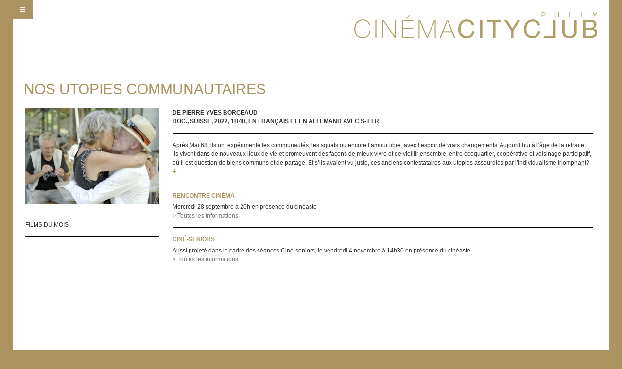

--- FILE ---
content_type: text/html; charset=UTF-8
request_url: https://www.cityclubpully.ch/affiche/nosutopiescommunautaires
body_size: 4125
content:
<!DOCTYPE HTML>	
<html lang="fr">
	<head>
		<meta http-equiv="Content-Type" content="text/html; charset=utf-8">
		<meta name="viewport" content="width=device-width, initial-scale=1.0">
		<meta name="description" content="Cinéma CityClub à Pully. Culture, rencontres, films inédits, des projections thématiques. Une scène pour concerts et événements.">
		<meta name="Origin" content="https://cityclub.ticketack.com">
		<meta name="Access-Control-Allow-Origin" content="https://cityclub.ticketack.com">
		<meta name="Access-Control-Allow-Methods" content="POST, GET">

		<title>Cinéma CityClub Pully</title>

<!--	    <link rel="shortcut icon" href="/favicon.ico"> -->
		<link rel="icon" href="/_images/favicon.png" type="image/png">

		<link rel="stylesheet" href="/_fonts/fontawesome/css/font-awesome.min.css" type="text/css" />
		<link rel="stylesheet" href="/_styles/rdc.css" type="text/css" />
		<link rel="stylesheet" href="/_styles/style.css" type="text/css" />
		<link rel="stylesheet" href="/_styles/canevas.css" type="text/css" />	<link rel="stylesheet" href="/_styles/affiche.css" type="text/css">		
		<style type="text/css">
			#canFond {
				background-image:url(/_multimedias/fonds/public.jpg);
			}
		</style>
	</head>

	<body data-wystype="" data-ticketack="">
		<div id="canCorps">
<div class="actions">
	<div class="action" data-idaction="527">	<img src="/_multimedias/vignettes/527/nosutopiescommunautaires2.jpg" class="localVignette"><br />	<div class="sousCategorie">
		films du mois	</div>
	<hr />	<h4>Nos utopies communautaires</h4><div class="description"><h5>De Pierre-Yves Borgeaud<br>Doc., Suisse, 2022, 1h40, en français et en allemand avec s-t fr.<br></h5><hr>Après Mai 68, ils ont expérimenté les communautés, les squats ou encore l’amour libre, avec l’espoir de vrais changements. Aujourd’hui à l’âge de la retraite, ils vivent dans de nouveaux lieux de vie et promeuvent des façons de mieux vivre et de vieillir ensemble, entre écoquartier, coopérative et voisinage participatif, où il est question de biens communs et de partage. Et s’ils avaient vu juste, ces anciens contestataires aux utopies assourdies par l’individualisme triomphant?<br><div class="plus">Pour son nouveau film, le cinéaste Pierre-Yves Borgeaud (<span style="font-style: italic;">Retour à Gorée</span>, <span style="font-style: italic;">Viramundo: un voyage avec Gilberto Gil</span>) s'intéresse aux anciens contestataires aujourd’hui à la retraite, questionnant l’actualité et de la pertinence de leurs idées et de leurs actions sur le thème vaste et complexe du vivre ensemble. Un portrait croisé de différents protagonistes n'ayant jamais perdu leurs idéaux.<br></div><hr><h5><span style="color: rgb(171, 147, 98);">RENCONTRE CINéMA</span><br></h5><div>Mercredi 28 septembre à 20h en présence du cinéaste</div><div><a href="https://www.cityclubpully.ch/affiche/nosutopiescommunautaires_rencontre" target="_blank">&gt; Toutes les informations</a><hr><h5><span style="color: rgb(171, 147, 98);">CINÉ-SENIORS</span><br></h5><div>Aussi projeté dans le cadre des séances Ciné-seniors, le vendredi 4 novembre à 14h30 en présence du cinéaste<br></div><div><a href="https://www.cityclubpully.ch/affiche/nosutopiescommunautaires_seniors" target="_blank">&gt; Toutes les informations</a></div></div><hr /></div>		<div class="bandesAnnonces">
			<h5>vidéo</h5>
			<div>						<a href="https://youtu.be/i-ShM5ckFdE" target="_blank" data-source="youtube" data-idvideo="i-ShM5ckFdE">> Bande-annonce</a><br />			</div>
			<hr />
		</div>	</div>
</div>		</div>

		<div id="canFond"></div>

		<div id="canHamburger">
			<span class="fa fa-bars"></span>
		</div>
		<div id="canMenuFond"></div>
		<div id="canMenu">	<span class="fa fa-chevron-left fa-lg"></span>
	<img src="/_images/logo-blanc.png" class="logoMenu">		

	<div class="calendrier">
<a href="/affiche/2026-01-00" class="mois">janvier 2026</a>
&nbsp;&nbsp;
<span class="fa fa-angle-left fa-lg bouton" data-date="2025-12-00"></span>
&nbsp;&nbsp;
<span class="fa fa-angle-right fa-lg bouton" data-date="2026-02-00"></span><br />
<table>
	<tr><th>L</th><th>M</th><th>M</th><th>J</th><th>V</th><th>S</th><th>D</th></tr>
	<tr>			<td></td>			<td></td>			<td></td>			<td><a href="/affiche/2026-01-01" style="color:#c0b080;">1</a></td>			<td><a href="/affiche/2026-01-02" style="color:#c0b080;">2</a></td>			<td><a href="/affiche/2026-01-03" style="color:#c0b080;">3</a></td>			<td><a href="/affiche/2026-01-04" style="color:#c0b080;">4</a></td></tr><tr>			<td><a href="/affiche/2026-01-05" style="color:#c0b080;">5</a></td>			<td><a href="/affiche/2026-01-06" style="color:#c0b080;">6</a></td>			<td><a href="/affiche/2026-01-07" style="color:#c0b080;">7</a></td>			<td><a href="/affiche/2026-01-08" style="color:#c0b080;">8</a></td>			<td><a href="/affiche/2026-01-09" style="color:#c0b080;">9</a></td>			<td><a href="/affiche/2026-01-10" style="color:#c0b080;">10</a></td>			<td><a href="/affiche/2026-01-11" style="color:#c0b080;">11</a></td></tr><tr>			<td><a href="/affiche/2026-01-12" style="color:#c0b080;">12</a></td>			<td><a href="/affiche/2026-01-13" style="color:#c0b080;">13</a></td>			<td><a href="/affiche/2026-01-14" style="color:#c0b080;">14</a></td>			<td><a href="/affiche/2026-01-15" style="color:#c0b080;">15</a></td>			<td><a href="/affiche/2026-01-16" style="color:#c0b080;">16</a></td>			<td><a href="/affiche/2026-01-17" style="color:#c0b080;">17</a></td>			<td><a href="/affiche/2026-01-18" style="color:#c0b080;">18</a></td></tr><tr>			<td><span style="color:#c0b080;">19</span></td>			<td><a href="/affiche/2026-01-20">20</a></td>			<td><a href="/affiche/2026-01-21">21</a></td>			<td><a href="/affiche/2026-01-22">22</a></td>			<td><a href="/affiche/2026-01-23">23</a></td>			<td><a href="/affiche/2026-01-24">24</a></td>			<td><a href="/affiche/2026-01-25">25</a></td></tr><tr>			<td><a href="/affiche/2026-01-26">26</a></td>			<td><a href="/affiche/2026-01-27">27</a></td>			<td><a href="/affiche/2026-01-28">28</a></td>			<td><a href="/affiche/2026-01-29">29</a></td>			<td><a href="/affiche/2026-01-30">30</a></td>			<td><a href="/affiche/2026-01-31">31</a></td></table>	</div>
	<a href="/affiche/" class="menu">À lʼaffiche</a>
	<a href="/affiche/films-du-mois/" class="menu sousMenu">Films du mois</a>
	<a href="/affiche/evenements/" class="menu sousMenu">Rencontres</a>
	<a href="/affiche/musique/" class="menu sousMenu">Musique</a>
	<a href="/affiche/le-ptit-cityclub/" class="menu sousMenu">Le P'tit CityClub</a>
	<a href="/affiche/cine-seniors/" class="menu sousMenu">Ciné-seniors</a>
<!--	<a href="/affiche/7-a-77-ans/" class="menu sousMenu">De 7 à 77 ans</a>
	<a href="/galerie/" class="menu">Galerie</a> -->
	<a href="https://cityclub.ticketack.com" target="_blank" class="menu">Billetterie</a>
	<a href="/bar/" class="menu">Le bar</a>
	<a href="/association/" class="menu">LʼAssociation</a>
	<a href="/location/" class="menu">Location</a>
	<a href="/soutiens/" class="menu">Soutiens</a>
	<a href="/presse/" class="menu">Presse</a>
	<a href="/equipe/" class="menu">Lʼéquipe</a>
	<a href="/infos-pratiques/" class="menu">Infos pratiques</a>
	<a href="/archives/" class="menu">Archives</a>
	<a href="/" class="menu">Home</a>
	<hr />
	<br />
	<br />
	<a href="/newsletter/" class="menu">Sʼinscrire aux newsletters</a>
	<hr />
	<br />
	<br />
	<a href="http://www.facebook.com/CityClub" target="_blank" class="reseauSociaux" title="facebook">
		<span class="fa fa-facebook fa-2x"></span></a>
<!--		<a href="http://www.twitter.com/CinemaCityClub" target="_blank" class="reseauSociaux" title="twitter">
			<span class="fa fa-twitter fa-2x"></span></a>  -->
	<a href="https://www.instagram.com/cinemacityclub/" target="_blank" class="reseauSociaux" title="instagram">
		<span class="fa fa-instagram fa-2x"></span>
	</a>
	<a href="https://www.youtube.com/user/cinemacityclub" target="_blank" class="reseauSociaux" title="youtube">
		<span class="fa fa-youtube fa-2x"></span>
	</a><br />
	<br />
	<br />		</div>
		<img src="/_images/logo-or.png" id="canLogo">		
		
		<div id="surimpressionFond"></div>
		<iframe id="surimpressionIframe"></iframe>

		<script src="https://code.jquery.com/jquery.min.js"></script>
		<script type="text/javascript" src="/_fonctions/rdc.js"></script>
	    <script type="text/javascript" src="/_fonctions/fonctions.js"></script>
		<script type="text/javascript" src="/_fonctions/canevas.js"></script>	
	<div id="youtube"></div>
	
	<script type="text/javascript" src="https://www.youtube.com/iframe_api"></script>
	<script type="text/javascript" src="/_fonctions/js.cookie.js"></script>
	<script type="text/javascript" src="/_fonctions/tickeTack.js"></script>
	<script>
		var player;

		$(function() {
			//pour l'édition
			if($("#wysBarreBoutons .fa-eye").length==1) {
				//éditer l'action
				$(".action[data-idaction]").click(function(event) {
					event.preventDefault();
					event.stopPropagation();
					fctSurimpressionAfficher("/_surimpressions/action.php?id="+$(this).data("idaction"));
				}).css("cursor", "pointer");
				//éditer que les dates
				$(".projections").click(function(event) {
					event.preventDefault();
					event.stopPropagation();
					fctSurimpressionAfficher("/_surimpressions/dates.php?idAction="+$(this).parents(".action[data-idaction]").data("idaction"));
				});

				//message mensuel
				$(".messageMensuel").css("cursor", "pointer").click(function(event) {
					fctSurimpressionAfficher("/_surimpressions/messageMensuel.php?anneeMois="+$(this).data("anneemois"));
				});
			} else {
				//gestion des bandes annonces
				$("#surimpressionFond").click(function() {
					$("#youtube").fadeOut();
					player.stopVideo();
				});
				$(".action .bandesAnnonces a[data-source=youtube]").click(function(event) {
					event.preventDefault();
					localVideoJouer($(this).data("idvideo"));
				});
				
				//gestion de la vente en ligne
				$.ajax("https://cityclub.neto2.net/screening/bookability/9", {
					type: 'GET',
					cache: false,
					dataType: 'json',
					xhrFields: {
					    withCredentials: true
					},
					crossDomain: true
				}).done(function (data, textStatus, jqXHR) {
				//	console.log(data);
				});
				
/*				var cart = new Cart("https://cityclub.neto2.net/");
				cart.loadCart(function(err, statut, rsp) {
					if(!err) {
						$(".projections span[data-id]").each(function(index) {
							$id = $(this).data("id");
							cart.checkBookability($id, function(err, statut, rsp) {
								if(!err) {
								 	console.log(rsp);
								}
							});
						});
					}
				}); */
//				$(".projections span[data-id]").each(function(index) {
//					$id = $(this).data("id");
//					cart.checkBookability($id, function(a, b, c) {
//						console.log(a);
//						console.log(b);
//						console.log(c);
//					});
//				});
			}//fin if else édition ou pas
			
			//plus
			$(".action div.plus").css("display", "none").before("<a href=\"#\" class=\"plusplus\">+</a>").prev().click(function(event) {
				localPlusCliquer(event, $(this));
			});
			
			//grisé les actions sans projections
			$(".actions .action").each(function() {
				$attr = $(this).attr('data-grise');
				if(typeof $attr !== 'undefined' && $attr !== false) {
					if($(this).data('grise')=='1') {
						$(this).css("opacity", "0.6");
						$(".actions").append($(this));
					}
				} else {
//					if($(this).find(".projections").length==0) {
//						$(this).css("opacity", "0.6");
//						$(".actions").append($(this));
//					}
				}
			});
			
			//affichage d'une action
			if($(".action").length==1) {
				$ratio = $(window).width() / parseInt($(".action").css("width"));
				if($ratio<3) {
					$(".action").css("width", "98%");
				} else {
					$(".actions").before("<h1 id=\"localTitre\"><small>"+$(".action h4").text()+"</small></h1>");
					$(".action h4").remove();
					$(".action .localVignette").css('margin-bottom', '15px');
					$(".actions").append("<div class=\"action\" style=\"width:"+($ratio<4 ? 64 : 72)+"%\"></div>");
					$(".action:first .description").appendTo(".action:eq(1)");
					$(".action:eq(1)").append("<div class=\"localMedias\"></div>");
					$(".action .bandesAnnonces").remove();
					$(".localMedias").load("/_ajax/mediasAfficher.php?idAction="+$(".action:first").data("idaction"));
				}
			}//fin if une action
		});
		
		function localPlusCliquer(event, $plus) {
			event.preventDefault();
			event.stopPropagation();
			if($plus.text()=="+") {
				$plus.next().slideDown(function() {
					$(this).append("<a href=\"#\" class=\"plusplus\"> –</a>").find(".plusplus").click(function(event) {
						localPlusCliquer(event, $(this));
					});
				});
			} else {
				$plus.parent().slideUp(function() {
					$(this).before("<a href=\"#\" class=\"plusplus\">+</a>").prev().click(function(event) {
						localPlusCliquer(event, $(this));
					});
				});
			}//fin if else
			$plus.remove();
		}//fin localPlusCliquer

		function localBilletsInitialiser() {
			$(".projections span[data-id]").each(function() {
				$id = $(this).data("id");
//				console.log($id);
				$.ajax("https://cityclub.neto2.net/screening/infos_json/"+$id, {
					type: 'GET',
					cache: false,
					dataType: 'json',
					xhrFields: {
					    withCredentials: true
					},
					crossDomain: true
				}).done(function (data, textStatus, jqXHR) {
//					console.log(data);
				});
			});
		}
		
		function onYouTubeIframeAPIReady() {
			player = new YT.Player('youtube', {height:'360', width:'640'});
		}

		function localVideoJouer($videoId) {
			$("#surimpressionFond").fadeIn();
			$("#youtube").fadeIn(function() {
				player.loadVideoById($videoId);
			});
		}//fin localVideoJouer
	</script>	</body>
</html>

--- FILE ---
content_type: text/html; charset=UTF-8
request_url: https://www.cityclubpully.ch/_ajax/mediasAfficher.php?idAction=527
body_size: 141
content:
<div><iframe width="100%" src="https://www.youtube.com/embed/i-ShM5ckFdE" width="100%" height="100%" frameborder="0" allow="encrypted-media" allowfullscreen></iframe></div><div><img src="/_multimedias/vignettes/527/nosutopiescommunautaires1.jpg" alt="nosutopiescommunautaires1.jpg"></div><div><img src="/_multimedias/vignettes/527/nosutopiescommunautaires2.jpg" alt="nosutopiescommunautaires2.jpg"></div><div><img src="/_multimedias/vignettes/527/nosutopiescommunautaires3.jpg" alt="nosutopiescommunautaires3.jpg"></div>

--- FILE ---
content_type: text/css
request_url: https://www.cityclubpully.ch/_styles/rdc.css
body_size: 1114
content:
/* CSS Document */
@viewport {
	width: device-width;
	zoom: 1;
}

* {
	box-sizing:border-box;
	color:inherit;
	font:inherit;
	padding:0;
	margin:0;
}
a {
	color:#06F;
	cursor:pointer;
}
b, strong {
	font-weight:bold;
}
i, em {
	font-style:italic;
}
optgroup[label] {
	font-weight:bold;
	font-style:italic;
}
optgroup > option {
	font-weight:normal;
	font-style:normal;
	padding-left:10px;
}
big {
	font-size:120%;
}
small {
	font-size:80%;
}

body {
	color:#333;
	font-family:Arial, Verdana;
	font-size:12px;
	position:relative;
}

fieldset {
	border:1px solid black;
	padding:5px;
}
fieldset legend {
	font-size:120%;
	font-weight:bold;
	margin-left:10px;
}

h1 {
	font-size:200%;
	font-weight:bold;
	margin:15px 0;
}
h2 {
	font-size:200%;
	margin:15px 0;
}
h3 {
	font-size:170%;
	font-weight:bold;
	margin:10px 0;
}
h4 {
	font-size:170%;
	margin:10px 0;
}
h5 {
	font-size:130%;
	font-weight:bold;
	margin:5px 0;
}
h6 {
	font-size:130%;
	margin:5px 0;
}

hr {
	border:none;
	border-top:1px solid black;
	margin:6px 0;
}

input[type=text], input[type=password], input[type=file], select, textarea {
	border:solid 1px #6c6c6c;
	padding:1px;
	text-align:left;
	width:200px;
}
input[type=submit], input[type=button] {
	border:none;
	border-radius:3px;
	background:#6c6c6c;
	color:white;
	cursor:pointer;
	padding:2px;
	text-align:center;
}
input[type=submit]:hover, input[type=button]:hover {
	background:#b0b0b0;
}
input[readonly] {
	background-color:#bbb;
	cursor:default;
}

label {
	display:inline-block;
	margin-bottom:3px;
	vertical-align:top;
	width:25%;
}
label+div {
	display:inline-block;
	zoom:1;
	*display:inline;
	margin:0 0 3px 1%;
	width:74%;
}
label+div input[type=text], label+div input[type=password], label+div input[type=file], label+div select, label+div textarea {
	width:100%;
}
label + div input[type=text][class=date] {
	max-width:200px;
}
label + div input[type=text][class=heure] {
	text-align:center;
	width:50px;
}

li {
	line-height:1.3em;
	list-style-position:inside;
}

noscript {
	display:block;
	font-weight:bold;
	margin:10px 0;
}

option {
	text-align:left;
	width:auto;
}

table {
	border-collapse:collapse;
	border-spacing:0;
}
td {
	text-align:left;
	vertical-align:top;
}
th {
	font-weight:bold;
	font-size:110%;
}

ul, ol {
	padding:10px 0 10px 10px;
}


.bouton {
	border:1px solid black;
	border-radius:4px;
	cursor:pointer;
	padding:2px;
}
.bouton:hover {
	background-color:#ddd;
}

.divAjustable {
	background-color:#ddd;
	border:1px solid black;
	max-height:100px;
	overflow:scroll;
	overflow-x:hidden;
}
.divAjustable .divColonne {
	border:2px solid #ddd;
	box-sizing:border-box;
	display:inline-block;
	zoom:1;
	*display:inline;
	width:50%;
}
.divAjustableFleche {
	background-color:white;
	border:none;
	border-left:1px solid black;
	border-bottom:1px solid black;
	border-radius:0 0 0 15px;
	cursor:pointer;
	display:inline-block;
	zoom:1;
	*display:inline;
	float:right;
	padding:0 8px 0 13px;
	text-align:center;
}

.tableLignee {
	width:100%;
}
.tableLignee tr:nth-child(even) {
	background-color:#bbb;
}
.tableLignee tr:nth-child(odd) {
	background-color:white;
}
.tableLignee td, .tableLignee th {
	padding:0 2px;
}

#remontoire {
	background-color:black;
	border-radius:5px 5px 0 0;
	bottom:0;
	color:#e6e6e6;
	cursor:pointer;
	display:none;
	font-size:24px;
	height:40px;
	position:fixed;
	right:5%;
	text-align:center;
	width:40px;
	z-index:999999;
}

#surimpressionFond {
	background-color:#ccc;
	background-color:rgba(0, 0, 0, 0.7);
	bottom:0;
	cursor:pointer;
	display:none;
	left:0;
	position:fixed;
	right:0;
	top:0;
	z-index:100;
}
#surimpressionIframe {
	background-color:white;
	border:none;
	cursor:pointer;
	display:none;
	left:0;
	position:absolute;
	margin:1%;
	min-height:500px;
	padding:0;
	right:0;
	top:0;
	width:98%;
	z-index:100;
}

/* responsive */
@media (max-width:400px) {
	label {
		display:block;
		font-weight:bold;
		margin:0;
		width:auto;
	}
	label + div {
		display:block;
		margin-bottom:5px;
		width:auto;
	}

	img {
		max-width:100%;
	}
}


--- FILE ---
content_type: text/css
request_url: https://www.cityclubpully.ch/_styles/style.css
body_size: 152
content:
@charset "utf-8";
/* CSS Document        */
/* Couleur or: #ab9362 ou 171,147,101 */

.or {
	color:#ab9362;
}

body {
	font-family:Helvetica, Arial, sans-serif;
}

a {
	color:#777;
	text-decoration:none;
}

h1 {
	font-size:38px;
	margin:0;
	padding:0;
	text-transform:uppercase;
}
h2 {
	font-size:12px;
	font-weight:bold;
	margin-top:0;
	padding-top:0;
	text-transform:uppercase;
}

h4 {
	border-bottom:1px solid black;
	text-transform:uppercase;
}
h5 {
	font-size:12px;
	font-weight:bold;
	margin-top:0;
	text-transform:uppercase;
}

--- FILE ---
content_type: application/javascript
request_url: https://www.cityclubpully.ch/_fonctions/fonctions.js
body_size: 328
content:
// JavaScript Document
// Liste des fonctions pour le site
function fctAutofocus() {
	var elems = document.getElementsByTagName("input");
	
	for(var i=0; elems[i]; i++)
		if(elems[i].type == "text" && elems[i].name!="rechercher")
		{
			elems[i].focus();
				break;
		}
}

function msgRedirige(temps) {
	document.getElementById('msgCompteur').innerHTML = temps;
	
	if(temps==0)
		document.getElementById('msgFormulaire').submit();
	else
		setTimeout("msgRedirige("+(temps-1)+")", 1000);
}

function msgCache(temps) {
	document.getElementById('msgCompteur').innerHTML = temps;
	
	if(temps==0)
		document.getElementById('msg').style.display = 'none';
	else
		setTimeout("msgCache("+(temps-1)+")", 1000);
}

function fctTraitementDesLiens() {
	var listeA = document.getElementsByTagName("a");
	for(var i in listeA) {
		var href = listeA[i].href;
		if(href && (href.match("_multimedia") || !href.match("hemu-cl.ch")))
			listeA[i].target = "_blank";
	}
}



--- FILE ---
content_type: application/javascript
request_url: https://www.cityclubpully.ch/_fonctions/tickeTack.js
body_size: 36
content:
/*

$.getScript('/_outils/ticketTack/tickeTack.js', function() {
	var cart = new Cart("https://cityclub.ticketack.com/");
	cart.loadCart(function(err, statuts, rsp) {
		console.log(rsp);
	});
});
*/


--- FILE ---
content_type: application/javascript
request_url: https://www.cityclubpully.ch/_fonctions/canevas.js
body_size: 374
content:
//Javascript - jquery
$(function(){
	//racourcis clavier
	 $(document).keydown(function (event) {
        if (event.which == 82 && event.altKey) { //alt r
			event.preventDefault();
			window.top.location.href = "/";
		}//fin if
        if (event.which == 88 && event.altKey) { //alt x
			event.preventDefault();
			window.top.location.href = "/admin/deconnecter/";
		}//fin if
	});

	//Menu
	$("#canHamburger").click(function() {
		$("#canMenu").slideDown();
		$("#canMenuFond").slideDown();
		$("#canFond").fadeIn();
		$("#canLogo").attr("src", "/_images/logo-blanc.png");
		if(!$("#canLogo").data("home")) {
		}//fin if home
	});
	$("#canMenu .fa-chevron-left").click(function() {
		$("#canMenu").slideUp();
		$("#canMenuFond").slideUp();
		if(!$("#canLogo").data("home")) {
			$("#canFond").fadeOut();
			$("#canLogo").attr("src", "/_images/logo-or.png");
		}//fin if home
	});
	canMenuCalendrierBoutons();
	
	//lien sur le logo
	$("#canLogo").css("cursor", "pointer").click(function() {
		location.href = "/";
	});
});

function canMenuCalendrierBoutons() {
	$("#canMenu .calendrier .bouton").click(function() {
		$(".calendrier").load("/_ajax/calendrierAfficher.php?afficheDate="+$(this).data("date"), function() {
			canMenuCalendrierBoutons();
		});
	});
}//fin canMenuCalendrierBoutons
